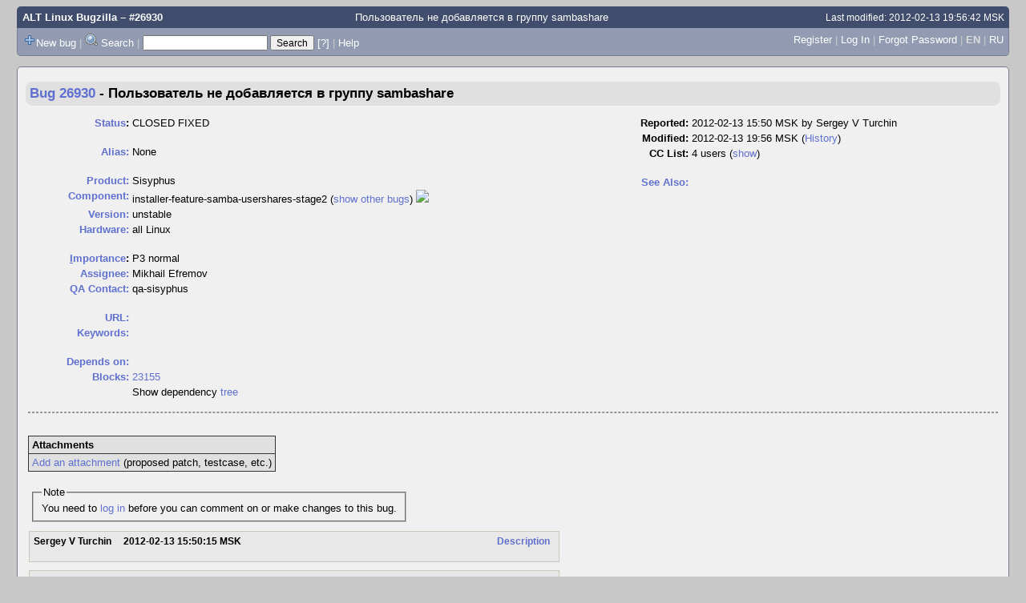

--- FILE ---
content_type: text/html; charset=UTF-8
request_url: https://bugzilla.altlinux.org/show_bug.cgi?id=26930
body_size: 36768
content:
<!DOCTYPE html>
<html lang="en">
  <head><meta property="og:type" content="website">
<meta property="og:title" content="#26930 &ndash; Пользователь не добавляется в группу sambashare">
<meta property="og:url" content="https://bugzilla.altlinux.org/show_bug.cgi?id=26930">
<meta property="og:site_name" content="ALT Linux Bugzilla">
<meta property="og:description"
      content="CLOSED (sem) in Sisyphus - installer-feature-samba-usershares-stage2. Last updated 2012-02-13.">
    <title>#26930 &ndash; Пользователь не добавляется в группу sambashare</title>

      <meta http-equiv="Content-Type" content="text/html; charset=UTF-8">

    <meta name="viewport" content="width=device-width, initial-scale=1">

<link href="data/assets/c2253a3d54c73842e2036c6e615a6c76.css" rel="stylesheet" type="text/css">



    
<script type="text/javascript" src="data/assets/a7c2f3a028f17a9aa60f56dc9d6e732d.js"></script>

    <script type="text/javascript">
    <!--
        YAHOO.namespace('bugzilla');
        YAHOO.util.Event.addListener = function (el, sType, fn, obj, overrideContext) {
               if ( ("onpagehide" in window || YAHOO.env.ua.gecko) && sType === "unload") { sType = "pagehide"; };
               var capture = ((sType == "focusin" || sType == "focusout") && !YAHOO.env.ua.ie) ? true : false;
               return this._addListener(el, this._getType(sType), fn, obj, overrideContext, capture);
         };
        if ( "onpagehide" in window || YAHOO.env.ua.gecko) {
            YAHOO.util.Event._simpleRemove(window, "unload", 
                                           YAHOO.util.Event._unload);
        }
        
        function unhide_language_selector() { 
            YAHOO.util.Dom.removeClass(
                'lang_links_container', 'bz_default_hidden'
            ); 
        } 
        YAHOO.util.Event.onDOMReady(unhide_language_selector);

        
        var BUGZILLA = {
            param: {
                cookiepath: '\/',
                maxusermatches: 1000
            },
            constant: {
                COMMENT_COLS: 80
            },
            string: {
                

                attach_desc_required:
                    "You must enter a Description for this attachment.",
                component_required:
                    "You must select a Component for this bug.",
                description_required:
                    "You must enter a Description for this bug.",
                short_desc_required:
                    "You must enter a Summary for this bug.",
                version_required:
                    "You must select a Version for this bug."
            }
              , api_token: ''
        };

    if (history && history.replaceState) {
      if(document.location.href.match(/show_bug\.cgi\?id=[0-9]+$/)) {
        history.replaceState( null,
                             "26930 – Пользователь не добавляется в группу sambashare",
                             "26930" );
        document.title = "26930 – Пользователь не добавляется в группу sambashare";
      }
      if (document.location.href.match(/show_bug\.cgi\?.*list_id=/)) {
        var href = document.location.href;
        href = href.replace(/[\?&]+list_id=(\d+|cookie)/, '');
        history.replaceState(null, "26930 – Пользователь не добавляется в группу sambashare", href);
      }
    }
    YAHOO.util.Event.onDOMReady(function() {
      initDirtyFieldTracking();

    });
    // -->
    </script>

          <script src="js/util.js" type="text/javascript"></script>
          <script src="js/field.js" type="text/javascript"></script>
          <script src="js/jquery/jquery.js" type="text/javascript"></script>
          <script src="js/jquery/jquery.bgiframe.js" type="text/javascript"></script>
          <script src="js/jquery/jquery.autocomplete.js" type="text/javascript"></script>

    

    
    <link rel="search" type="application/opensearchdescription+xml"
                       title="ALT Linux Bugzilla" href="./search_plugin.cgi">
    <link rel="shortcut icon" href="images/favicon.svg">
    <link rel="bookmark icon" href="images/favicon.svg" type="image/x-icon">
  </head>

  <body 
        class="bugzilla-altlinux-org
                 bz_bug
                 bz_status_CLOSED
                 bz_product_Sisyphus
                 bz_component_installer-feature-samba-usershares-stage2
                 bz_bug_26930 yui-skin-sam">

  <div id="header"><div id="banner">
  </div>

    <div id="titles">
      <span id="title"><a href="https://bugzilla.altlinux.org/">ALT Linux Bugzilla</a> &ndash; #26930</span>

        <span id="subtitle" class="subheader">Пользователь не добавляется в группу sambashare</span>

        <span id="information" class="header_addl_info">Last modified: 2012-02-13 19:56:42 MSK</span>
    </div>

    <div id="common_links"><ul class="links">
  <span style="float:left">
  <li><img src="skins/standard/add-16x16.png"><a href="enter_bug.cgi">New bug</a></li>
  <li><span class="separator">| </span><img src="skins/standard/search-16x16.png"> <a href="query.cgi">Search</a></li>

  <li class="form">
    <span class="separator">| </span>
    <form action="buglist.cgi" method="get"
        onsubmit="if (this.quicksearch.value == '')
                  { alert('Please enter one or more search terms first.');
                    return false; } return true;">
    <input type="hidden" id="no_redirect_top" name="no_redirect" value="0">
    <script type="text/javascript">
      if (history && history.replaceState) {
        var no_redirect = document.getElementById("no_redirect_top");
        no_redirect.value = 1;
      }
    </script>
    <input class="txt" type="text" id="quicksearch_top"
           name="quicksearch" aria-labelledby="find_top"
           title="Quick Search" value="">
    <input class="btn" type="submit" value="Search" 
           id="find_top"></form>
  <a href="page.cgi?id=quicksearch.html" title="Quicksearch Help">[?]</a></li>


<li>
        <span class="separator">| </span>
        <a href="page.cgi?id=quicksearch.html" target="_blank">Help</a>
      </li>
  </span>

  <span style="float:right">
      <li id="new_account_container_top">
        <li><a href="createaccount.cgi">Register</a></li>
        <span class="separator">| </span>
      </li>

    <li id="mini_login_container_top">
  <a id="login_link_top" href="show_bug.cgi?id=26930&amp;GoAheadAndLogIn=1"
     onclick="return show_mini_login_form('_top')">Log In</a>

  <form action="show_bug.cgi?id=26930" method="POST"
        class="mini_login bz_default_hidden"
        id="mini_login_top">
    <input id="Bugzilla_login_top" required
           name="Bugzilla_login" class="bz_login"
        type="email" placeholder="Email Address">
    <input class="bz_password" name="Bugzilla_password" type="password"
           id="Bugzilla_password_top" required
           placeholder="Password">
    <input type="hidden" name="Bugzilla_login_token"
           value="">
    <input type="submit" name="GoAheadAndLogIn" value="Log in"
            id="log_in_top">
    <a href="#" onclick="return hide_mini_login_form('_top')">[x]</a>
  </form>
  <span class="separator">| </span>
</li>


  <li id="forgot_container_top">
    <a id="forgot_link_top" href="show_bug.cgi?id=26930&amp;GoAheadAndLogIn=1#forgot"
       onclick="return show_forgot_form('_top')">Forgot Password</a>
    <form action="token.cgi" method="post" id="forgot_form_top"
          class="mini_forgot bz_default_hidden">
      <label for="login_top">Login:</label>
      <input name="loginname" size="20" id="login_top" required
          type="email" placeholder="Your Email Address">
      <input id="forgot_button_top" value="Reset Password" type="submit">
      <input type="hidden" name="a" value="reqpw">
      <input type="hidden" id="token_top" name="token"
             value="1768942676-SMH2CZF7e9N6rCco80aBKi-CLnLUX20PbqzdH1Rq4Ag">
      <a href="#" onclick="return hide_forgot_form('_top')">[x]</a>
    </form>
    <span class="separator">| </span>
  </li>
    <li>
      <span class="lang_current">EN</span>
    </li>
    <li><span class="separator"> | </span>
      <a href="#" onclick="set_language('ru');">RU</a>
    </li>
  </span>
  <div style="clear:both"></div>
</ul>
    </div>
  </div>

  <div id="bugzilla-body">


<script type="text/javascript">
<!--

//-->
</script>

<form name="changeform" id="changeform" method="post" action="process_bug.cgi">

  <input type="hidden" name="delta_ts" value="2012-02-13 19:56:42">
  <input type="hidden" name="id" value="26930">
  <input type="hidden" name="token" value="1768942676-I79a19lL3TeDe4EpEXl-lrv2jzVdSaltblSXkWKSbXE">
<div class="bz_short_desc_container edit_form">
     <a href="show_bug.cgi?id=26930"><b>Bug&nbsp;26930</b></a> <span id="summary_container" class="bz_default_hidden">
      - <span id="short_desc_nonedit_display">Пользователь не добавляется в группу sambashare</span>
     </span>

    <div id="summary_input"><span class="field_label "
    id="field_label_short_desc">


  <a 
      title="The bug summary is a short sentence which succinctly describes what the bug is about."
      class="field_help_link"
      href="page.cgi?id=fields.html#short_desc"
  >Summary:</a>

</span>Пользователь не добавляется в группу sambashare
    </div>
  </div>
  <script type="text/javascript">
    hideEditableField('summary_container',
                      'summary_input',
                      'summary_edit_action',
                      'short_desc',
                      'Пользователь не добавляется в группу sambashare' );
  </script>
  <table class="edit_form">
    <tr>
      
      <td id="bz_show_bug_column_1" class="bz_show_bug_column">     
        <table>
          <tr>
    <th class="field_label">
      <a href="page.cgi?id=fields.html#bug_status">Status</a>:
    </th>
    <td id="bz_field_status">
      <span id="static_bug_status">CLOSED
          FIXED
      </span>
    </td>
  </tr>
<tr>
    <td colspan="2" class="bz_section_spacer"></td>
  </tr>
<tr><th class="field_label "
    id="field_label_alias">


  <a 
      title="A short, unique name assigned to a bug in order to assist with looking it up and referring to it in other places in Bugzilla."
      class="field_help_link"
      href="page.cgi?id=fields.html#alias"
  >Alias:</a>

</th>
    <td>
        None
    </td>
  </tr>
<tr>
    <td colspan="2" class="bz_section_spacer"></td>
  </tr>
<tr><th class="field_label "
    id="field_label_product">


  <a 
      title="Bugs are categorised into Products and Components."
      class="field_help_link"
      href="describecomponents.cgi"
  >Product:</a>

</th>
  <td class="field_value "
      id="field_container_product" >Sisyphus

</td>
    </tr>

    
    <tr class="bz_default_hidden"><th class="field_label "
    id="field_label_classification">


  <a 
      title="Bugs are categorised into Classifications, Products and Components. classifications is the top-level categorisation."
      class="field_help_link"
      href="page.cgi?id=fields.html#classification"
  >Classification:</a>

</th>
  <td class="field_value "
      id="field_container_classification" >Development

</td>
    </tr>
        
    
    
    <tr><th class="field_label "
    id="field_label_component">


  <a 
      title="Components are second-level categories; each belongs to a particular Product. Select a Product to narrow down this list."
      class="field_help_link"
      href="describecomponents.cgi?product=Sisyphus"
  >Component:</a>

</th>
  <td class="field_value "
      id="field_container_component" >installer-feature-samba-usershares-stage2

  (<a href="buglist.cgi?component=installer-feature-samba-usershares-stage2&amp;product=Sisyphus&amp;bug_status=__open__"
      target="_blank">show other bugs</a>)
  <a href="https://packages.altlinux.org/sisyphus/installer-feature-samba-usershares-stage2"
     title="Show package info on packages.altlinux.org"
     target="_blank"><img height=16 src="https://packages.altlinux.org/static/main/image/favicon.svg"></img></a>
</td>
    </tr>
    <tr><th class="field_label "
    id="field_label_version">


  <a 
      title="The version field defines the version of the software the bug was found in."
      class="field_help_link"
      href="page.cgi?id=fields.html#version"
  >Version:</a>

</th>
<td>unstable
  </td>
    </tr>
        
    
        
    <tr><th class="field_label "
    id="field_label_rep_platform">


  <a 
      title="The hardware platform the bug was observed on. Note: When searching, selecting the option &quot;All&quot; only finds bugs whose value for this field is literally the word &quot;All&quot;."
      class="field_help_link"
      href="page.cgi?id=fields.html#rep_platform"
  >Hardware:</a>

</th>
      <td class="field_value">all
        Linux
      </td>
    </tr>
          <tr>
    <td colspan="2" class="bz_section_spacer"></td>
  </tr>
          
          <tr>
      <th class="field_label">
        <label  accesskey="i">
          <a href="page.cgi?id=fields.html#importance"><u>I</u>mportance</a></label>:
      </th>
      <td>P3
       normal
      </td>
    </tr>
          
          <tr><th class="field_label "
    id="field_label_assigned_to">


  <a 
      title="The person in charge of resolving the bug."
      class="field_help_link"
      href="page.cgi?id=fields.html#assigned_to"
  >Assignee:</a>

</th>
      <td><span class="vcard"><span class="fn">Mikhail Efremov</span>
</span>
      </td>
    </tr>

    <tr><th class="field_label "
    id="field_label_qa_contact">


  <a 
      title="The person responsible for confirming this bug if it is unconfirmed, and for verifying the fix once the bug has been resolved."
      class="field_help_link"
      href="page.cgi?id=fields.html#qa_contact"
  >QA Contact:</a>

</th>
      <td><span class="vcard">qa-sisyphus
</span>
      </td>
    </tr>
    <script type="text/javascript">
      assignToDefaultOnChange(['product', 'component'],
        'sem\x40altlinux.org',
        'qa-sisyphus\x40altlinux.org');
    </script>
          <tr>
    <td colspan="2" class="bz_section_spacer"></td>
  </tr>
          <tr><th class="field_label "
    id="field_label_bug_file_loc">


  <a 
      title="Bugs can have a URL associated with them - for example, a pointer to a web site where the problem is seen."
      class="field_help_link"
      href="page.cgi?id=fields.html#bug_file_loc"
  >URL:</a>

</th>
    <td>
      <span id="bz_url_input_area">
      </span>
    </td>
  </tr>


    <tr><th class="field_label "
    id="field_label_keywords">


  <a 
      title="You can add keywords from a defined list to bugs, in order to easily identify and group them."
      class="field_help_link"
      href="describekeywords.cgi"
  >Keywords:</a>

</th>
  <td class="field_value "
      id="field_container_keywords" >

</td>
    </tr>
          <tr>
    <td colspan="2" class="bz_section_spacer"></td>
  </tr>

          
<tr><th class="field_label "
    id="field_label_dependson">


  <a 
      title="The bugs listed here must be resolved before this bug can be resolved."
      class="field_help_link"
      href="page.cgi?id=fields.html#dependson"
  >Depends on:</a>

</th>

  <td>
    <span id="dependson_input_area">
    </span>

  </td>
  </tr>
  
  <tr><th class="field_label "
    id="field_label_blocked">


  <a 
      title="This bug must be resolved before the bugs listed in this field can be resolved."
      class="field_help_link"
      href="page.cgi?id=fields.html#blocked"
  >Blocks:</a>

</th>

  <td>
    <span id="blocked_input_area">
    </span>
<a class="bz_bug_link 
          bz_status_NEW "
   title="NEW - [META] ALT Linux 6.0 Centaurus &amp; Co"
   href="show_bug.cgi?id=23155">23155</a> 
  </td>
  </tr>

    <tr>
      <th>&nbsp;</th>

      <td id="show_dependency_tree_or_graph">
        Show dependency <a href="showdependencytree.cgi?id=26930&amp;hide_resolved=1">tree</a>

      </td>
    </tr>
          
        </table>
      </td>
      <td>
        <div class="bz_column_spacer">&nbsp;</div>
      </td>
      
      <td id="bz_show_bug_column_2" class="bz_show_bug_column">
        <table>
        <tr>
    <th class="field_label">
      Reported:
    </th>
    <td>2012-02-13 15:50 MSK by <span class="vcard"><span class="fn">Sergey V Turchin</span>
</span>
    </td>
  </tr>
  
  <tr>
    <th class="field_label">
      Modified:
    </th>
    <td>2012-02-13 19:56 MSK
      (<a href="show_activity.cgi?id=26930">History</a>)
    </td>
  
  </tr>
<tr>
      <th class="field_label">
        <label  accesskey="a">
          CC List:
        </label>
      </th>
      <td>4 
          users
          <span id="cc_edit_area_showhide_container" class="bz_default_hidden">
            (<a href="#" id="cc_edit_area_showhide">show</a>)
          </span>
        <div id="cc_edit_area">
          <br>
            <select id="cc" multiple="multiple" size="5" >
                <option value="aen">aen</option>
                <option value="boyarsh">boyarsh</option>
                <option value="mike">mike</option>
                <option value="sem">sem</option>
            </select>
        </div>
          <script type="text/javascript">
            hideEditableField( 'cc_edit_area_showhide_container', 
                               'cc_edit_area', 
                               'cc_edit_area_showhide', 
                               '', 
                               '');  
          </script>
      </td>
    </tr>

<tr>
    <td colspan="2" class="bz_section_spacer"></td>
  </tr>
<tr><th class="field_label "
    id="field_label_see_also">


  <a 
      title="This allows you to refer to bugs in other installations. You can enter a URL to a bug in the 'Add Bug URLs' field to note that that bug is related to this one. You can enter multiple URLs at once by separating them with whitespace. You should normally use this field to refer to bugs in other installations. For bugs in this installation, it is better to use the Depends on and Blocks fields."
      class="field_help_link"
      href="page.cgi?id=fields.html#see_also"
  >See Also:</a>

</th>
  <td class="field_value "
      id="field_container_see_also" >

</td>
    </tr> 

<tr>
    <td colspan="2" class="bz_section_spacer"></td>
  </tr>



        </table>
      </td>
    </tr>
    <tr>
      <td colspan="3">
          <hr id="bz_top_half_spacer">
      </td>
    </tr>
  </table>

  <table id="bz_big_form_parts">
  <tr>
  <td>

    
<script type="text/javascript">
<!--
function toggle_display(link) {
    var table = document.getElementById("attachment_table");
    var view_all = document.getElementById("view_all");
    var hide_obsolete_url_parameter = "&hide_obsolete=1";
    // Store current height for scrolling later
    var originalHeight = table.offsetHeight;
    var rows = YAHOO.util.Dom.getElementsByClassName(
        'bz_tr_obsolete', 'tr', table);

    for (var i = 0; i < rows.length; i++) {
        bz_toggleClass(rows[i], 'bz_default_hidden');
    }

    if (YAHOO.util.Dom.hasClass(rows[0], 'bz_default_hidden')) {
        link.innerHTML = "Show Obsolete";
        view_all.href = view_all.href + hide_obsolete_url_parameter 
    }
    else {
        link.innerHTML = "Hide Obsolete";
        view_all.href = view_all.href.replace(hide_obsolete_url_parameter,"");
    }

    var newHeight = table.offsetHeight;
    // This scrolling makes the window appear to not move at all.
    window.scrollBy(0, newHeight - originalHeight);

    return false;
}
//-->
</script>

<br>
<table id="attachment_table">
  <tr id="a0">
    <th colspan="3" class="left">
      Attachments
    </th>
  </tr>



  <tr class="bz_attach_footer">
    <td colspan="3">
        <a href="attachment.cgi?bugid=26930&amp;action=enter">Add an attachment</a>
        (proposed patch, testcase, etc.)
    </td>
  </tr>
</table>
<br>
<div id="add_comment" class="bz_section_additional_comments">
      <table>
        <tr>
          <td>
            <fieldset>
              <legend>Note</legend>
              You need to
              <a href="show_bug.cgi?id=26930&amp;GoAheadAndLogIn=1">log in</a>
              before you can comment on or make changes to this bug.
            </fieldset>
          </td>
        </tr> 
      </table>
  </div>
  </td>
  <td>
  </td>
  </tr></table>

  
  <div id="comments"><script src="js/comments.js" type="text/javascript">
</script>

<script type="text/javascript">
<!--
  /* Adds the reply text to the 'comment' textarea */
  function replyToComment(id, real_id, name) {
      var prefix = "(In reply to " + name + " from comment #" + id + ")\n";
      var replytext = "";
        /* pre id="comment_name_N" */
        var text_elem = document.getElementById('comment_text_'+id);
        var text = getText(text_elem);
        replytext = prefix + wrapReplyText(text);


      /* <textarea id="comment"> */
      var textarea = document.getElementById('comment');
      if (textarea.value != replytext) {
          textarea.value += replytext;
      }

      textarea.focus();
  } 
//-->
</script>


<!-- This auto-sizes the comments and positions the collapse/expand links 
     to the right. -->
<table class="bz_comment_table">
<tr>
<td>
<div id="c0" class="bz_comment bz_first_comment">

      <div class="bz_first_comment_head">


        <span class="bz_comment_number">
          <a 
             href="show_bug.cgi?id=26930#c0">Description</a>
        </span>

        <span class="bz_comment_user">
          <span class="vcard"><span class="fn">Sergey V Turchin</span>
</span>
        </span>

        <span class="bz_comment_user_images">
        </span>

        <span class="bz_comment_time">
          2012-02-13 15:50:15 MSK
        </span>

      </div>




<pre class="bz_comment_text"></pre>
    </div>

    <div id="c1" class="bz_comment">

      <div class="bz_comment_head">


        <span class="bz_comment_number">
          <a 
             href="show_bug.cgi?id=26930#c1">Comment 1</a>
        </span>

        <span class="bz_comment_user">
          <span class="vcard"><span class="fn">AEN</span>
</span>
        </span>

        <span class="bz_comment_user_images">
        </span>

        <span class="bz_comment_time">
          2012-02-13 15:56:22 MSK
        </span>

      </div>




<pre class="bz_comment_text">В текущем Симпли работает, блокер p6 пока снимаю.</pre>
    </div>

    <div id="c2" class="bz_comment">

      <div class="bz_comment_head">


        <span class="bz_comment_number">
          <a 
             href="show_bug.cgi?id=26930#c2">Comment 2</a>
        </span>

        <span class="bz_comment_user">
          <span class="vcard"><span class="fn">Sergey V Turchin</span>
</span>
        </span>

        <span class="bz_comment_user_images">
        </span>

        <span class="bz_comment_time">
          2012-02-13 16:19:39 MSK
        </span>

      </div>




<pre class="bz_comment_text">А кто в Симпли добавляет пользователя в группу sambashare ?</pre>
    </div>

    <div id="c3" class="bz_comment">

      <div class="bz_comment_head">


        <span class="bz_comment_number">
          <a 
             href="show_bug.cgi?id=26930#c3">Comment 3</a>
        </span>

        <span class="bz_comment_user">
          <span class="vcard"><span class="fn">Mikhail Efremov</span>
</span>
        </span>

        <span class="bz_comment_user_images">
        </span>

        <span class="bz_comment_time">
          2012-02-13 16:55:11 MSK
        </span>

      </div>




<pre class="bz_comment_text">Это должен делать apterator-users при создании пользователя. Он использует /usr/share/install3/default-groups, который генерит эта фича. Надо смотреть при установке, создается ли этот файл.</pre>
    </div>

    <div id="c4" class="bz_comment">

      <div class="bz_comment_head">


        <span class="bz_comment_number">
          <a 
             href="show_bug.cgi?id=26930#c4">Comment 4</a>
        </span>

        <span class="bz_comment_user">
          <span class="vcard"><span class="fn">Sergey V Turchin</span>
</span>
        </span>

        <span class="bz_comment_user_images">
        </span>

        <span class="bz_comment_time">
          2012-02-13 17:07:57 MSK
        </span>

      </div>




<pre class="bz_comment_text">Создается, но sambashare туда не дописывается, т.к либо в feature либо полное заполнение либо ничего.</pre>
    </div>

    <div id="c5" class="bz_comment">

      <div class="bz_comment_head">


        <span class="bz_comment_number">
          <a 
             href="show_bug.cgi?id=26930#c5">Comment 5</a>
        </span>

        <span class="bz_comment_user">
          <span class="vcard"><span class="fn">Mikhail Efremov</span>
</span>
        </span>

        <span class="bz_comment_user_images">
        </span>

        <span class="bz_comment_time">
          2012-02-13 17:17:56 MSK
        </span>

      </div>




<pre class="bz_comment_text">Там либо записывается список дефолтных групп, если файла нет, а потом добавляется sambashare. Либо просто добавляется sambashare, есть файл уже существует.
Я не знаю, что там может сломаться, код в фиче простейший.</pre>
    </div>

    <div id="c6" class="bz_comment">

      <div class="bz_comment_head">


        <span class="bz_comment_number">
          <a 
             href="show_bug.cgi?id=26930#c6">Comment 6</a>
        </span>

        <span class="bz_comment_user">
          <span class="vcard"><span class="fn">Sergey V Turchin</span>
</span>
        </span>

        <span class="bz_comment_user_images">
        </span>

        <span class="bz_comment_time">
          2012-02-13 17:42:15 MSK
        </span>

      </div>




<pre class="bz_comment_text">(В ответ на комментарий №5)
<span class="quote">&gt; Либо просто добавляется sambashare</span >
А, ну да.

Оказывается, в feature файл называется 75-samba-usershares.sh, а в distro-centaurus есть 80-setup-user-groups, который ничего не проверяет и тупо заполняет /usr/share/install3/default-groups

Кого фиксить будем?</pre>
    </div>

    <div id="c7" class="bz_comment">

      <div class="bz_comment_head">


        <span class="bz_comment_number">
          <a 
             href="show_bug.cgi?id=26930#c7">Comment 7</a>
        </span>

        <span class="bz_comment_user">
          <span class="vcard"><span class="fn">Mikhail Efremov</span>
</span>
        </span>

        <span class="bz_comment_user_images">
        </span>

        <span class="bz_comment_time">
          2012-02-13 17:46:16 MSK
        </span>

      </div>




<pre class="bz_comment_text">А, тогда проще здесь 75-samba-usershares.sh -&gt; 85-samba-usershares.sh. Сейчас соберу.</pre>
    </div>

    <div id="c8" class="bz_comment">

      <div class="bz_comment_head">


        <span class="bz_comment_number">
          <a 
             href="show_bug.cgi?id=26930#c8">Comment 8</a>
        </span>

        <span class="bz_comment_user">
          <span class="vcard"><span class="fn">Sergey V Turchin</span>
</span>
        </span>

        <span class="bz_comment_user_images">
        </span>

        <span class="bz_comment_time">
          2012-02-13 17:49:45 MSK
        </span>

      </div>




<pre class="bz_comment_text">А оно точно по алфавиту? А то Алексей сказал, что в 6.0.0 работало.</pre>
    </div>

    <div id="c9" class="bz_comment">

      <div class="bz_comment_head">


        <span class="bz_comment_number">
          <a 
             href="show_bug.cgi?id=26930#c9">Comment 9</a>
        </span>

        <span class="bz_comment_user">
          <span class="vcard"><span class="fn">Sergey V Turchin</span>
</span>
        </span>

        <span class="bz_comment_user_images">
        </span>

        <span class="bz_comment_time">
          2012-02-13 17:50:44 MSK
        </span>

      </div>




<pre class="bz_comment_text">(В ответ на комментарий <a class="bz_bug_link 
          bz_status_CLOSED  bz_closed"
   title="CLOSED NOTABUG - update-menus core duped"
   href="show_bug.cgi?id=8">№8</a>)
<span class="quote">&gt; в 6.0.0 работало.</span >
в 6.0.0 KDesktop</pre>
    </div>

    <div id="c10" class="bz_comment">

      <div class="bz_comment_head">


        <span class="bz_comment_number">
          <a 
             href="show_bug.cgi?id=26930#c10">Comment 10</a>
        </span>

        <span class="bz_comment_user">
          <span class="vcard"><span class="fn">Sergey V Turchin</span>
</span>
        </span>

        <span class="bz_comment_user_images">
        </span>

        <span class="bz_comment_time">
          2012-02-13 17:53:05 MSK
        </span>

      </div>




<pre class="bz_comment_text">(В ответ на комментарий <a class="bz_bug_link 
          bz_status_CLOSED  bz_closed"
   title="CLOSED NOTABUG - update-menus core duped"
   href="show_bug.cgi?id=8">№8</a>)
<span class="quote">&gt; Алексей сказал, что в 6.0.0 работало.</span >
Я не помню, релиз ли KDesktop я ставил другу или более позднюю сборку, но на днях полез и обнаружил, что у него не добавлены пользователи в sambashare</pre>
    </div>

    <div id="c11" class="bz_comment">

      <div class="bz_comment_head">


        <span class="bz_comment_number">
          <a 
             href="show_bug.cgi?id=26930#c11">Comment 11</a>
        </span>

        <span class="bz_comment_user">
          <span class="vcard"><span class="fn">Sergey V Turchin</span>
</span>
        </span>

        <span class="bz_comment_user_images">
        </span>

        <span class="bz_comment_time">
          2012-02-13 17:54:04 MSK
        </span>

      </div>




<pre class="bz_comment_text">(В ответ на комментарий <a class="bz_bug_link 
          bz_status_CLOSED  bz_closed"
   title="CLOSED FIXED - Pine 4.40 available -- build it!"
   href="show_bug.cgi?id=10">№10</a>)
<span class="quote">&gt; или более позднюю сборку</span >
или бету</pre>
    </div>

    <div id="c12" class="bz_comment">

      <div class="bz_comment_head">


        <span class="bz_comment_number">
          <a 
             href="show_bug.cgi?id=26930#c12">Comment 12</a>
        </span>

        <span class="bz_comment_user">
          <span class="vcard"><span class="fn">Mikhail Efremov</span>
</span>
        </span>

        <span class="bz_comment_user_images">
        </span>

        <span class="bz_comment_time">
          2012-02-13 18:08:59 MSK
        </span>

      </div>




<pre class="bz_comment_text">Там не зря числовые префиксы. Не знаю уж как раньше работало, что-то где-то изменилось.</pre>
    </div>

    <div id="c13" class="bz_comment">

      <div class="bz_comment_head">


        <span class="bz_comment_number">
          <a 
             href="show_bug.cgi?id=26930#c13">Comment 13</a>
        </span>

        <span class="bz_comment_user">
          <span class="vcard"><span class="fn">Repository Robot</span>
</span>
        </span>

        <span class="bz_comment_user_images">
        </span>

        <span class="bz_comment_time">
          2012-02-13 18:26:52 MSK
        </span>

      </div>




<pre class="bz_comment_text">installer-feature-samba-usershares-0.4-alt1 -&gt; sisyphus:

* Mon Feb 13 2012 Mikhail Efremov &lt;sem&#64;altlinux&gt; 0.4-alt1
- Rename hook: 75-* -&gt; 85-* (closes: <a class="bz_bug_link 
          bz_status_CLOSED  bz_closed"
   title="CLOSED FIXED - Пользователь не добавляется в группу sambashare"
   href="show_bug.cgi?id=26930">#26930</a>).</pre>
    </div>


  

</td>
<td>
</td>
</tr></table>
  </div>
        

</form>

<hr>
<ul class="related_actions">
    <li><a href="show_bug.cgi?format=multiple&amp;id=26930">Format For Printing</a></li>
    <li>&nbsp;-&nbsp;<a href="show_bug.cgi?ctype=xml&amp;id=26930">XML</a></li>
    <li>&nbsp;-&nbsp;<a href="enter_bug.cgi?cloned_bug_id=26930">Clone This Bug</a></li>
    
    <li>&nbsp;-&nbsp;<a href="#">Top of page </a></li>
    </ul>

<br>
</div>

    <div id="footer">
      <div class="intro"></div>
<ul id="useful-links">
  <li id="links-actions">
    <div class="label">Actions: </div><ul class="links">
  <span style="float:left">
  <li><img src="skins/standard/add-16x16.png"><a href="enter_bug.cgi">New bug</a></li>
  <li><span class="separator">| </span><img src="skins/standard/search-16x16.png"> <a href="query.cgi">Search</a></li>

  <li class="form">
    <span class="separator">| </span>
    <form action="buglist.cgi" method="get"
        onsubmit="if (this.quicksearch.value == '')
                  { alert('Please enter one or more search terms first.');
                    return false; } return true;">
    <input type="hidden" id="no_redirect_bottom" name="no_redirect" value="0">
    <script type="text/javascript">
      if (history && history.replaceState) {
        var no_redirect = document.getElementById("no_redirect_bottom");
        no_redirect.value = 1;
      }
    </script>
    <input class="txt" type="text" id="quicksearch_bottom"
           name="quicksearch" aria-labelledby="find_bottom"
           title="Quick Search" value="">
    <input class="btn" type="submit" value="Search" 
           id="find_bottom"></form>
  <a href="page.cgi?id=quicksearch.html" title="Quicksearch Help">[?]</a></li>


<li>
        <span class="separator">| </span>
        <a href="page.cgi?id=quicksearch.html" target="_blank">Help</a>
      </li>
  </span>

  <span style="float:right">
      <li id="new_account_container_bottom">
        <li><a href="createaccount.cgi">Register</a></li>
        <span class="separator">| </span>
      </li>

    <li id="mini_login_container_bottom">
  <a id="login_link_bottom" href="show_bug.cgi?id=26930&amp;GoAheadAndLogIn=1"
     onclick="return show_mini_login_form('_bottom')">Log In</a>

  <form action="show_bug.cgi?id=26930" method="POST"
        class="mini_login bz_default_hidden"
        id="mini_login_bottom">
    <input id="Bugzilla_login_bottom" required
           name="Bugzilla_login" class="bz_login"
        type="email" placeholder="Email Address">
    <input class="bz_password" name="Bugzilla_password" type="password"
           id="Bugzilla_password_bottom" required
           placeholder="Password">
    <input type="hidden" name="Bugzilla_login_token"
           value="">
    <input type="submit" name="GoAheadAndLogIn" value="Log in"
            id="log_in_bottom">
    <a href="#" onclick="return hide_mini_login_form('_bottom')">[x]</a>
  </form>
  <span class="separator">| </span>
</li>


  <li id="forgot_container_bottom">
    <a id="forgot_link_bottom" href="show_bug.cgi?id=26930&amp;GoAheadAndLogIn=1#forgot"
       onclick="return show_forgot_form('_bottom')">Forgot Password</a>
    <form action="token.cgi" method="post" id="forgot_form_bottom"
          class="mini_forgot bz_default_hidden">
      <label for="login_bottom">Login:</label>
      <input name="loginname" size="20" id="login_bottom" required
          type="email" placeholder="Your Email Address">
      <input id="forgot_button_bottom" value="Reset Password" type="submit">
      <input type="hidden" name="a" value="reqpw">
      <input type="hidden" id="token_bottom" name="token"
             value="1768942677-lDlv9k71jFqRvpgbo8ImPVBOr_XS-izHTLeyI0e0vVo">
      <a href="#" onclick="return hide_forgot_form('_bottom')">[x]</a>
    </form>
    <span class="separator">| </span>
  </li>
    <li>
      <span class="lang_current">EN</span>
    </li>
    <li><span class="separator"> | </span>
      <a href="#" onclick="set_language('ru');">RU</a>
    </li>
  </span>
  <div style="clear:both"></div>
</ul>
  </li>

  




  
</ul>

      <div class="outro"></div>
    </div>

  </body>
</html>